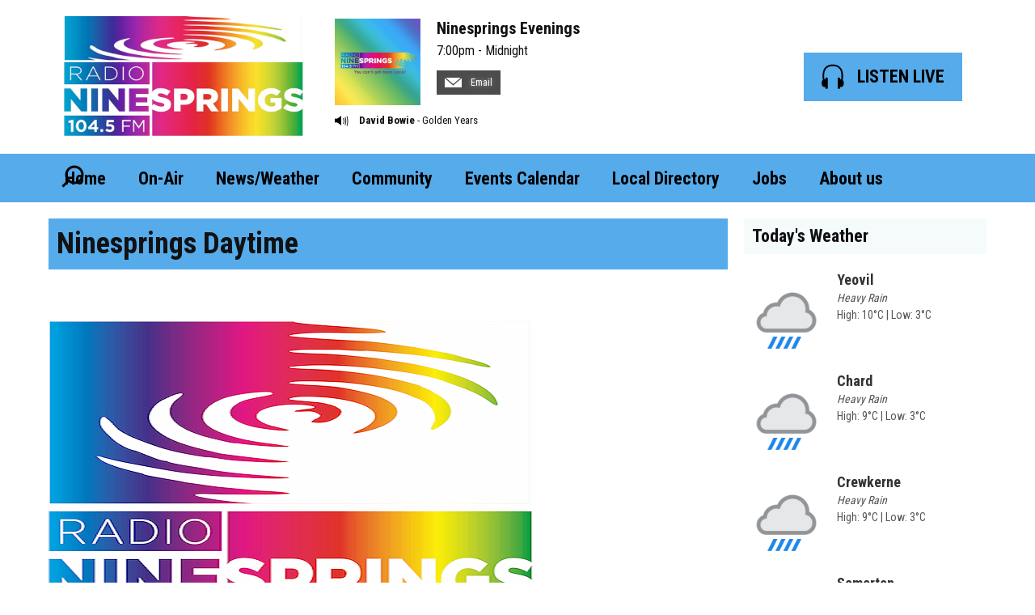

--- FILE ---
content_type: text/html; charset=UTF-8
request_url: https://www.radioninesprings.com/ninesprings-daytime/
body_size: 5216
content:
<!DOCTYPE HTML>
<html  lang="en">

<head>
    <meta http-equiv="Content-Type" content="text/html; charset=utf-8">
<title>Ninesprings  Daytime - Radio Ninesprings</title>
<meta name="description" content="Local Radio for Yeovil &amp; South Somerset">
<meta name="keywords" content="local, radio, Yeovil, Chard, Crewkerne, Ilminster, Sherborne, Wincanton, news, sport, events, weather, hits, music, radioninesprings, ninesprings">
<meta name="robots" content="noodp, noydir">

<!-- Facebook -->
<meta property="og:url" content="https://www.radioninesprings.com/ninesprings-daytime/">
<meta property="og:title" content="Ninesprings  Daytime">
<meta property="og:image:url" content="https://mmo.aiircdn.com/494/60266274ca2d3.jpg">
<meta property="og:image:width" content="300">
<meta property="og:image:height" content="300">
<meta property="og:image:type" content="image/jpeg">
<meta property="og:description" content="">
<meta property="og:site_name" content="Radio Ninesprings">
<meta property="og:type" content="article">
<meta property="fb:admins" content="Carpysteve,evilparrott">

<!-- X.com -->
<meta name="twitter:card" content="summary">
<meta name="twitter:title" content="Ninesprings  Daytime">
<meta name="twitter:description" content="">


<!-- Icons -->
<link rel="icon" href="https://mmo.aiircdn.com/494/603669b913ade.png">
<link rel="apple-touch-icon" href="https://mmo.aiircdn.com/494/603669b913ade.png">


<!-- Common CSS -->
<link type="text/css" href="https://c.aiircdn.com/fe/css/dist/afe-f98a36ef05.min.css" rel="stylesheet" media="screen">

<!-- Common JS -->
<script src="https://code.jquery.com/jquery-3.7.1.min.js"></script>
<script src="https://c.aiircdn.com/fe/js/dist/runtime.5b7a401a6565a36fd210.js"></script>
<script src="https://c.aiircdn.com/fe/js/dist/vendor.f6700a934cd0ca45fcf8.js"></script>
<script src="https://c.aiircdn.com/fe/js/dist/afe.10a5ff067c9b70ffe138.js"></script>

<script>
gm.properties = {"site_id":"847","page_id":"54","page_path_no_tll":"\/ninesprings-daytime\/","service_id":"4741"};
</script>


    <meta name="viewport" content="width=device-width, minimum-scale=1.0, initial-scale=1.0">

    <link rel="stylesheet" href="https://a.aiircdn.com/d/c/2275-scejg1ytq52efx.css">

    <script src="//ajax.googleapis.com/ajax/libs/webfont/1/webfont.js"></script>
    <script src="https://a.aiircdn.com/d/j/2276-r8n26sjjjqusv9.js"></script>

</head>
<body data-controller="ads" >

<!-- Global Site Tag (gtag.js) - Google Analytics -->
<script async src="https://www.googletagmanager.com/gtag/js?id=G-Q9ZWLDRB0E"></script>

<script>
  window.dataLayer = window.dataLayer || [];
  function gtag(){dataLayer.push(arguments);}
  gtag('js', new Date());
  gtag('config', 'G-Q9ZWLDRB0E');
</script>
<!-- Matomo -->
<script>
  var _paq = window._paq = window._paq || [];
  /* tracker methods like "setCustomDimension" should be called before "trackPageView" */
  _paq.push(['trackPageView']);
  _paq.push(['enableLinkTracking']);
  (function() {
    var u="//stats.abbeyhillrally.co.uk/";
    _paq.push(['setTrackerUrl', u+'matomo.php']);
    _paq.push(['setSiteId', '4']);
    var d=document, g=d.createElement('script'), s=d.getElementsByTagName('script')[0];
    g.async=true; g.src=u+'matomo.js'; s.parentNode.insertBefore(g,s);
  })();
</script>
<!-- End Matomo Code -->

<div class="c-site-overlay  js-site-overlay"></div>

<div class="c-site-wrapper js-slide-move">

    <header class="c-header">

        <div class="c-leaderboard-wrapper  js-takeover-wrap">
            <div class="c-ad c-leaderboard js-spacing-on-load">

                <div class="gm-adpos" 
     data-ads-target="pos" 
     data-pos-id="7413" 
     id="ad-pos-7413"
 ></div>

            </div>
        </div>

        <div class="o-wrapper">

            <div class="dv-grid is-vertical-middle">

                <div class="dv-grid__item three-tenths m-two-fifths s-one-whole">

                    <a href="/" class="c-logo">

                        <span class="u-access">Radio Ninesprings</span>

                    </a>

                </div><!--


                --><div class="dv-grid__item seven-tenths m-three-fifths s-one-whole">

                    <div class="dv-grid is-vertical-middle">

                        <div class="dv-grid__item two-thirds m-one-whole s-hide">

                                                        <div class="c-on-air">

                                <a href="/ninesprings-evenings/" class="c-on-air__link">

                                    <img src="https://mmo.aiircdn.com/494/60266274ca2d3.jpg" class="c-on-air__img  xl-one-fifth  one-quarter  s-one-sixth" alt="">

                                    <h2 class="c-on-air__show">Ninesprings Evenings</h2>

                                                                            <p class="s-m-hide c-on-air__header"> <span class="c-on-air__meta"> 7:00pm - Midnight</span></p>
                                                                    </a>


                                                                    <div class="c-on-air__contact">
                                        <a href="/contact-ninesprings-evenings/" class="c-on-air__btn"><i class="c-on-air__email-icon"></i>
                                            Email
                                        </a>
                                    </div>
                                
                                                                    <div class="c-now-playing">

                                        <i class="c-now-playing__icon">Now Playing: </i><a href="/ninesprings/artist/david-bowie/" class="c-now-playing__link">David Bowie</a> - Golden Years

                                    </div>

                                
                            </div>
                            
                        </div><!--

                        --><div class="dv-grid__item one-third s-m-one-whole u-text-centered">

                            <div class="c-listen-wrapper">
                                                                    
                                        <a href="/player/"
                                           target="_blank"
                                           data-popup-size=""
                                           class="c-listen-live">
                                            <svg class="c-listen-live__icon" width="28" height="32" viewBox="0 0 28 32" xmlns="http://www.w3.org/2000/svg"><path d="M13.9.7c7 0 11 3.6 12.3 9.4.6 2.6.6 5.3.3 7.8v.4l-.2.5v.4l-.2.6c1 .9 1.5 2.3 1.5 4 0 2.7-1.5 4.8-3.4 4.8-.5 0-.9-.1-1.3-.3v1a1.5 1.5 0 01-3 .2V18.3a1.5 1.5 0 013-.2v1.2c.4-.2.8-.3 1.3-.3l.1-.3.1-.4v-.5a24.2 24.2 0 00-.2-7.3C23.1 5.5 20 2.7 14 2.7c-6.1 0-9.3 2.9-10.4 7.8-.5 2.3-.5 4.8-.2 7.1v.8l.1.3v.3c.5 0 1 0 1.3.3v-1a1.5 1.5 0 013-.2v11.2a1.5 1.5 0 01-3 .2v-1.2l-1.2.3c-2 0-3.5-2.1-3.5-4.8 0-1.7.6-3.2 1.6-4.1l-.1-.6v-.3l-.2-.5v-.4c-.3-2.6-.3-5.2.3-7.8C2.9 4.3 6.8.7 13.9.7z" fill="currentColor" fill-rule="nonzero"/></svg>
                                            <strong class="c-listen-live__text">Listen Live</strong>
                                        </a>

                                                                    
                                                            </div>

                        </div>

                    </div>

                </div>


            </div>

        </div>

    </header>

    <div class="c-nav-primary-wrapper js-nav-primary-wrapper">

        <div class=" o-wrapper ">

            <nav class="c-nav-primary">

                <h2 class="u-access"><a href="/">Navigation</a></h2>

                <button class="c-nav-toggle  js-toggle-navigation">
                    <div class="c-nav-icon">
                        <i class="c-nav-toggle__line"></i><i class="c-nav-toggle__line"></i><i class="c-nav-toggle__line"></i>
                    </div>
                    <strong class="c-nav-toggle__title">Menu</strong>
                </button>

                <ul class="global-nav-top"><li class="nav--pagemanager "><div><a href="/">
                    Home
                </a></div></li><li class="nav--ninesprings "><div><a href="/ninesprings/">
                    On-Air
                </a></div><ul><li><a href="/ninesprings/">
                                Schedule
                            </a></li><li><a href="/ninesprings/progs/">
                                Programmes &amp; Presenters
                            </a></li><li><a href="/ninesprings/played/">
                                Playlist Search
                            </a></li></ul></li><li class="nav--news-and-weather "><div><a href="/news-and-weather/">
                    News/Weather
                </a></div><ul><li><a href="/news-and-weather/">
                                News &amp; Sport
                            </a></li><li><a href="/news-and-weather/weather/">
                                Weather
                            </a></li></ul></li><li class="nav--community "><div><a href="https://www.radioninesprings.com/news-and-weather/community-and-charity/">
                    Community
                </a></div><ul><li><a href="https://www.radioninesprings.com/news-and-weather/community-and-charity/">
                                Community &amp; Charity News
                            </a></li></ul></li><li class="nav--calendar "><div><a href="/calendar/">
                    Events Calendar
                </a></div></li><li class="nav--directory "><div><a href="/directory/">
                    Local Directory
                </a></div></li><li class="nav--somerset-jobs "><div><a href="https://somersetjobs.co.uk/?utm_source=ninesprings&amp;utm_medium=radio&amp;utm_campaign=ninesprings" target="_blank">
                    Jobs
                </a></div></li><li class="nav--about-us "><div><a href="#">
                    About us
                </a></div><ul><li><a href="/about-us/advertise/">
                                Advertise
                            </a></li><li><a href="/about-us/radio-ninesprings/">
                                Radio Ninesprings - Ways to Listen
                            </a></li><li><a href="/about-us/contact-us/">
                                Contact Us
                            </a></li><li><a href="/about-us/public-file/">
                                Public File
                            </a></li><li><a href="/about-us/our-policies/">
                                Our Policies
                            </a></li><li><a href="/about-us/terms-and-conditions/">
                                Terms &amp; Conditions
                            </a></li></ul></li></ul>

                <button type="button" class="c-search-toggle c-search__icon  c-search__icon--white  js-search-toggle  l-show  sm-show  s-show">
                    Toggle Search Visibility
                </button>

            </nav>

        </div><div class="c-nav-overspill   js-top-nav  js-slide-move">
            <ul></ul>
        </div>

        <div class="c-search  js-search">

            <h2 class="u-access">Search</h2>

            <form class="o-wrapper  c-search__form" action="/searchresults/" method="get">

                <div class="dv-grid is-vertical-middle">

                    <div class="dv-grid__item one-whole">

                        <label class="u-access" for="q">Search</label>

                        <input placeholder="Search..." class="c-search__input  js-search__input" id="q" type="search" name="q">

                    </div><!--

                        --><button class="c-search__submit" type="submit">Search</button>


                </div>

            </form>

        </div>

    </div>

    <main class="c-page-main">
    <div class="o-wrapper ">
        <div class="c-ad c-billboard js-spacing-on-load"><div class="gm-adpos" 
     data-ads-target="pos" 
     data-pos-id="7421" 
     id="ad-pos-7421"
 ></div></div>


            <div class="dv-grid u-mb">

                <div class="dv-grid__item one-whole  dv-grid__item--flex-300 ">

                    <h1 class="o-headline">Ninesprings  Daytime</h1>

                    <div class="s-page">
                        <p>&nbsp;</p>

<p><img alt="" src="https://mmo.aiircdn.com/494/6036f64410d1e.png" style="width: 600px; height: 400px;" /></p>

<p>&nbsp;</p>

<p>Local Information, Community News, What&#39;s Ons and our great mix of music!</p>
                    </div>

                    


                </div><!--

                    --><div class="dv-grid__item dv-grid__item--fix-300 c-page-secondary">


                    <div class="c-ad  c-mpu js-spacing-on-load">
                        <div class="gm-adpos" 
     data-ads-target="pos" 
     data-pos-id="7414" 
     id="ad-pos-7414"
 ></div>
                    </div>

                    <div class="o-content-block  tb-weather  tb-weather--current">
    
    <h2 class="o-headline"><a href="/news-and-weather/weather/" class="o-headline__main">Today&#039;s Weather</a></h2>

    <div class="o-content-block__inner">
    <div class="tb-weather-wrapper">
        
        <ul class="gm-sec" 
                        data-grid-threshold="400"
                       
             
            data-mode="0">
            <li class="c-pod tb-weather__item">
                <img src="https://i.aiircdn.com/weather/colour/15.png" alt="" class="c-pod__img" />
                <div class="c-pod__content">
                    <strong class="c-pod__title tb-weather__location">Yeovil</strong>
                    <p class="c-pod__description tb-weather__descr"><em class="c-pod__emphasis">Heavy Rain</em></p>
                    <p class="c-pod__description tb-weather__temp">High: 10&deg;C | Low: 3&deg;C</p>
                </div>
            </li><li class="c-pod tb-weather__item">
                <img src="https://i.aiircdn.com/weather/colour/15.png" alt="" class="c-pod__img" />
                <div class="c-pod__content">
                    <strong class="c-pod__title tb-weather__location">Chard</strong>
                    <p class="c-pod__description tb-weather__descr"><em class="c-pod__emphasis">Heavy Rain</em></p>
                    <p class="c-pod__description tb-weather__temp">High: 9&deg;C | Low: 3&deg;C</p>
                </div>
            </li><li class="c-pod tb-weather__item">
                <img src="https://i.aiircdn.com/weather/colour/15.png" alt="" class="c-pod__img" />
                <div class="c-pod__content">
                    <strong class="c-pod__title tb-weather__location">Crewkerne</strong>
                    <p class="c-pod__description tb-weather__descr"><em class="c-pod__emphasis">Heavy Rain</em></p>
                    <p class="c-pod__description tb-weather__temp">High: 9&deg;C | Low: 3&deg;C</p>
                </div>
            </li><li class="c-pod tb-weather__item">
                <img src="https://i.aiircdn.com/weather/colour/15.png" alt="" class="c-pod__img" />
                <div class="c-pod__content">
                    <strong class="c-pod__title tb-weather__location">Somerton</strong>
                    <p class="c-pod__description tb-weather__descr"><em class="c-pod__emphasis">Heavy Rain</em></p>
                    <p class="c-pod__description tb-weather__temp">High: 12&deg;C | Low: 3&deg;C</p>
                </div>
            </li><li class="c-pod tb-weather__item">
                <img src="https://i.aiircdn.com/weather/colour/15.png" alt="" class="c-pod__img" />
                <div class="c-pod__content">
                    <strong class="c-pod__title tb-weather__location">Wincanton</strong>
                    <p class="c-pod__description tb-weather__descr"><em class="c-pod__emphasis">Heavy Rain</em></p>
                    <p class="c-pod__description tb-weather__temp">High: 9&deg;C | Low: 2&deg;C</p>
                </div>
            </li>
        </ul>
    </div>
    </div>
</div><div class="o-content-block  tb-recently-played">

    <h2 class="o-headline"><a href="/ninesprings/played/" class="o-headline__main">Recently Played</a></h2>

    <div class="o-content-block__inner">
        <ul class="gm-sec" 
             data-grid-threshold="400"
            
                         data-mode="0">
                            <li class="c-pod">
                                        	                            <a href="/ninesprings/artist/david-bowie/" class="c-pod__link"  tabindex="-1">
                                <img src="https://is4-ssl.mzstatic.com/image/thumb/Music62/v4/63/04/9e/63049e8d-42d8-eccb-adc9-dc1d2d6cf4ca/source/600x600bb.jpg" alt="" class="c-pod__img aiir-u-ratio--cover-square" />
                            </a>
                    	                                        <div class="c-pod__content">
                        
                        <p class="c-pod__title">Golden Years</p>

                                                	                            	<a href="/ninesprings/artist/david-bowie/" class="c-pod__description">David Bowie</a>
                        	                                            </div>
                </li>
			                <li class="c-pod">
                                        	                            <a href="/ninesprings/artist/seafret/" class="c-pod__link"  tabindex="-1">
                                <img src="https://is1-ssl.mzstatic.com/image/thumb/Music211/v4/9b/3e/80/9b3e80fa-db3d-8dad-c75c-c96aaf93a953/067003173551.png/600x600bb.jpg" alt="" class="c-pod__img aiir-u-ratio--cover-square" />
                            </a>
                    	                                        <div class="c-pod__content">
                        
                        <p class="c-pod__title">Signal Fire</p>

                                                	                            	<a href="/ninesprings/artist/seafret/" class="c-pod__description">Seafret</a>
                        	                                            </div>
                </li>
			                <li class="c-pod">
                                        	                            <a href="/ninesprings/artist/kool-the-gang/" class="c-pod__link"  tabindex="-1">
                                <img src="https://is4-ssl.mzstatic.com/image/thumb/Music/v4/f7/f5/e5/f7f5e58c-afd9-6925-8f09-7b0eb375d7d4/source/600x600bb.jpg" alt="" class="c-pod__img aiir-u-ratio--cover-square" />
                            </a>
                    	                                        <div class="c-pod__content">
                        
                        <p class="c-pod__title">Fresh</p>

                                                	                            	<a href="/ninesprings/artist/kool-the-gang/" class="c-pod__description">Kool &amp; The Gang</a>
                        	                                            </div>
                </li>
			                <li class="c-pod">
                                        	                            <a href="/ninesprings/artist/george-michael/" class="c-pod__link"  tabindex="-1">
                                <img src="https://is1-ssl.mzstatic.com/image/thumb/Music/v4/85/28/74/8528741c-2406-8000-edb6-e1a9064dd828/source/600x600bb.jpg" alt="" class="c-pod__img aiir-u-ratio--cover-square" />
                            </a>
                    	                                        <div class="c-pod__content">
                        
                        <p class="c-pod__title">Amazing</p>

                                                	                            	<a href="/ninesprings/artist/george-michael/" class="c-pod__description">George Michael</a>
                        	                                            </div>
                </li>
			                <li class="c-pod">
                                        	                            <a href="/ninesprings/artist/jocelyn-brown/" class="c-pod__link"  tabindex="-1">
                                <img src="https://is3-ssl.mzstatic.com/image/thumb/Music5/v4/9d/9a/bc/9d9abc19-7005-23a8-17db-1f029509f880/source/600x600bb.jpg" alt="" class="c-pod__img aiir-u-ratio--cover-square" />
                            </a>
                    	                                        <div class="c-pod__content">
                        
                        <p class="c-pod__title">Somebody Else&#039;s Guy</p>

                                                	                            	<a href="/ninesprings/artist/jocelyn-brown/" class="c-pod__description">Jocelyn Brown</a>
                        	                                            </div>
                </li>
			                <li class="c-pod">
                                        	                            <a href="/ninesprings/artist/mumford-sons/" class="c-pod__link"  tabindex="-1">
                                <img src="https://is1-ssl.mzstatic.com/image/thumb/Music211/v4/5c/d4/d3/5cd4d37e-2c85-012a-7a9a-db4441198008/25UM1IM62606.rgb.jpg/600x600bb.jpg" alt="" class="c-pod__img aiir-u-ratio--cover-square" />
                            </a>
                    	                                        <div class="c-pod__content">
                        
                        <p class="c-pod__title">The Banjo Song</p>

                                                	                            	<a href="/ninesprings/artist/mumford-sons/" class="c-pod__description">Mumford &amp; Sons</a>
                        	                                            </div>
                </li>
			                <li class="c-pod">
                                        	                            <a href="/ninesprings/artist/heart/" class="c-pod__link"  tabindex="-1">
                                <img src="https://is3-ssl.mzstatic.com/image/thumb/Music6/v4/45/bf/bf/45bfbfef-f96e-65df-11bd-1c9caefee3cb/source/600x600bb.jpg" alt="" class="c-pod__img aiir-u-ratio--cover-square" />
                            </a>
                    	                                        <div class="c-pod__content">
                        
                        <p class="c-pod__title">Alone</p>

                                                	                            	<a href="/ninesprings/artist/heart/" class="c-pod__description">Heart</a>
                        	                                            </div>
                </li>
			                <li class="c-pod">
                                        	                            <a href="/ninesprings/artist/bread/" class="c-pod__link"  tabindex="-1">
                                <img src="https://is3-ssl.mzstatic.com/image/thumb/Music/v4/e1/64/fd/e164fd8b-f816-d58d-a979-112892319dd2/source/600x600bb.jpg" alt="" class="c-pod__img aiir-u-ratio--cover-square" />
                            </a>
                    	                                        <div class="c-pod__content">
                        
                        <p class="c-pod__title">The Guitar Man</p>

                                                	                            	<a href="/ninesprings/artist/bread/" class="c-pod__description">Bread</a>
                        	                                            </div>
                </li>
			        </ul>
    </div>

</div>

                    <div class="c-ad  c-mpu js-spacing-on-load">
                        <div class="gm-adpos" 
     data-ads-target="pos" 
     data-pos-id="7415" 
     id="ad-pos-7415"
 ></div>
                    </div>

                </div>

            </div>

            <div class="c-bottom-ads"><div class="c-ad c-ad--rectangle js-spacing-on-load"><div class="gm-adpos" 
     data-ads-target="pos" 
     data-pos-id="7417" 
     id="ad-pos-7417"
 ></div></div><div class="c-ad c-ad--rectangle js-spacing-on-load"><div class="gm-adpos" 
     data-ads-target="pos" 
     data-pos-id="7418" 
     id="ad-pos-7418"
 ></div></div><div class="c-ad c-ad--rectangle js-spacing-on-load"><div class="gm-adpos" 
     data-ads-target="pos" 
     data-pos-id="7419" 
     id="ad-pos-7419"
 ></div></div><div class="c-ad c-ad--rectangle js-spacing-on-load"><div class="gm-adpos" 
     data-ads-target="pos" 
     data-pos-id="7420" 
     id="ad-pos-7420"
 ></div></div></div>


    </div>

        <div class="c-leaderboard-wrapper  js-takeover-wrap">
            <div class="c-ad c-leaderboard js-spacing-on-load">

                <div class="gm-adpos" 
     data-ads-target="pos" 
     data-pos-id="7416" 
     id="ad-pos-7416"
 ></div>

            </div>
        </div>
    </main>


    <footer class="c-page-footer">

        <div class="o-wrapper">

            
            

                        <p class="c-copyright">
                &copy; Copyright 2026 © Copyright 2004-2022 Radio Ninesprings - All Rights Reserved.. Powered by <a href="https://aiir.com" target="_blank" title="Aiir radio website CMS">Aiir</a>.
            </p>
        </div>

    </footer>


</div>

<script>var themeSettings = {"flipbook_visible":"1","flipbook_seconds":"8","now_playing_visible":"1","font_family":"Roboto Condensed","colour-primary":"#56abeb","colour-secondary":"#f5fbfb","footer_text":"","site_logo":"https:\/\/mmo.aiircdn.com\/494\/6037da7a15ded.png","colour-footer":"#faf8f7","header-background":"https:\/\/mmo.aiircdn.com\/494\/603674ffccaa7.jpg","header_theme":"darktext","copyright":"\u00a9 Copyright 2004-2022 Radio Ninesprings - All Rights Reserved.","flipbook_hide_caption":"","footer_heading":"","flipbook_heading":"","header_heading":""};</script><a href="/_hp/" rel="nofollow" style="display: none" aria-hidden="true">On Air</a>
</body>
</html>


--- FILE ---
content_type: application/javascript
request_url: https://ads.aiir.net/pageads?s=847&path_no_tll=%2Fninesprings-daytime%2F&pos%5B%5D=7413&pos%5B%5D=7421&pos%5B%5D=7414&pos%5B%5D=7415&pos%5B%5D=7417&pos%5B%5D=7418&pos%5B%5D=7419&pos%5B%5D=7420&pos%5B%5D=7416&pos%5B%5D=to&pos%5B%5D=cs&service_id=4741&callback=_jsonp_1769555581825
body_size: -46
content:
_jsonp_1769555581825({"src":"arm64"});